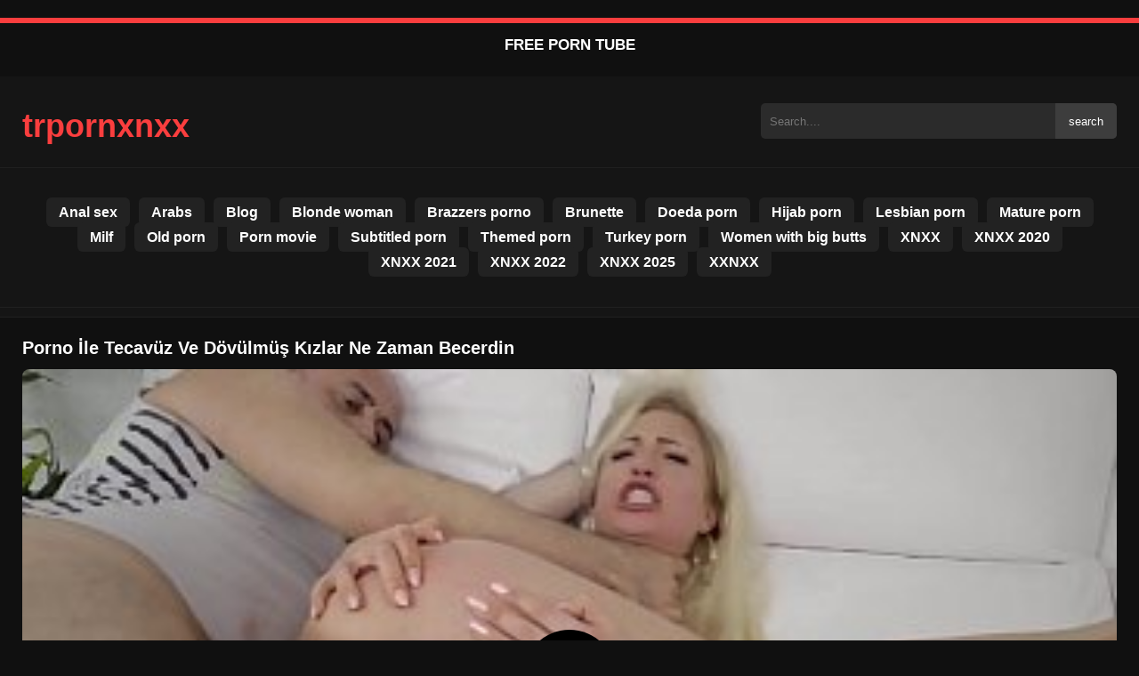

--- FILE ---
content_type: text/html; charset=UTF-8
request_url: https://trpornxnxx.com/709/
body_size: 7801
content:
<!DOCTYPE html>
<html lang="en">
<head>
    <meta charset="utf-8">
    <meta name="viewport" content="width=device-width, initial-scale=1">

    
    <meta name="rating" content="RTA-5042-1996-1400-1577-RTA">
    <meta name="rating" content="adult">


    <title>Porno İle Tecavüz Ve Dövülmüş Kızlar Ne Zaman Becerdin</title>
    <meta name="description" content="Porno İle Tecavüz Ve Dövülmüş Kızlar Ne Zaman Becerdin">

    <meta name="keywords" content="becerdin, dövülmüş, İle, kızlar, porno, tecavüz, zaman">

    <meta name="robots" content="index, follow">

    <!-- OpenGraph -->
    <meta property="og:title" content="Porno İle Tecavüz Ve Dövülmüş Kızlar Ne Zaman Becerdin">
    <meta property="og:description" content="Porno İle Tecavüz Ve Dövülmüş Kızlar Ne Zaman Becerdin">
    <meta property="og:type" content="video.other">
    <meta property="og:image" content="https://trpornxnxx.com/wp-content/uploads/2021/01/4a5cc56ce4f0201ce575fca967ec1c80.jpg">
    <meta property="og:url" content="https://trpornxnxx.com/709/">
    <meta property="og:site_name" content="XXX Free Movies - HD Porn Movies Online">

    <link rel="preload" as="image" href="https://trpornxnxx.com/wp-content/uploads/2021/01/4a5cc56ce4f0201ce575fca967ec1c80.jpg" fetchpriority="high">


    <link rel="icon" href="https://trpornxnxx.com/wp-content/uploads/2020/11/cropped-video-con-ft-icon.png">
<meta name='robots' content='max-image-preview:large' />
	<style>img:is([sizes="auto" i], [sizes^="auto," i]) { contain-intrinsic-size: 3000px 1500px }</style>
	<style id='classic-theme-styles-inline-css' type='text/css'>
/*! This file is auto-generated */
.wp-block-button__link{color:#fff;background-color:#32373c;border-radius:9999px;box-shadow:none;text-decoration:none;padding:calc(.667em + 2px) calc(1.333em + 2px);font-size:1.125em}.wp-block-file__button{background:#32373c;color:#fff;text-decoration:none}
</style>
<style id='global-styles-inline-css' type='text/css'>
:root{--wp--preset--aspect-ratio--square: 1;--wp--preset--aspect-ratio--4-3: 4/3;--wp--preset--aspect-ratio--3-4: 3/4;--wp--preset--aspect-ratio--3-2: 3/2;--wp--preset--aspect-ratio--2-3: 2/3;--wp--preset--aspect-ratio--16-9: 16/9;--wp--preset--aspect-ratio--9-16: 9/16;--wp--preset--color--black: #000000;--wp--preset--color--cyan-bluish-gray: #abb8c3;--wp--preset--color--white: #ffffff;--wp--preset--color--pale-pink: #f78da7;--wp--preset--color--vivid-red: #cf2e2e;--wp--preset--color--luminous-vivid-orange: #ff6900;--wp--preset--color--luminous-vivid-amber: #fcb900;--wp--preset--color--light-green-cyan: #7bdcb5;--wp--preset--color--vivid-green-cyan: #00d084;--wp--preset--color--pale-cyan-blue: #8ed1fc;--wp--preset--color--vivid-cyan-blue: #0693e3;--wp--preset--color--vivid-purple: #9b51e0;--wp--preset--gradient--vivid-cyan-blue-to-vivid-purple: linear-gradient(135deg,rgba(6,147,227,1) 0%,rgb(155,81,224) 100%);--wp--preset--gradient--light-green-cyan-to-vivid-green-cyan: linear-gradient(135deg,rgb(122,220,180) 0%,rgb(0,208,130) 100%);--wp--preset--gradient--luminous-vivid-amber-to-luminous-vivid-orange: linear-gradient(135deg,rgba(252,185,0,1) 0%,rgba(255,105,0,1) 100%);--wp--preset--gradient--luminous-vivid-orange-to-vivid-red: linear-gradient(135deg,rgba(255,105,0,1) 0%,rgb(207,46,46) 100%);--wp--preset--gradient--very-light-gray-to-cyan-bluish-gray: linear-gradient(135deg,rgb(238,238,238) 0%,rgb(169,184,195) 100%);--wp--preset--gradient--cool-to-warm-spectrum: linear-gradient(135deg,rgb(74,234,220) 0%,rgb(151,120,209) 20%,rgb(207,42,186) 40%,rgb(238,44,130) 60%,rgb(251,105,98) 80%,rgb(254,248,76) 100%);--wp--preset--gradient--blush-light-purple: linear-gradient(135deg,rgb(255,206,236) 0%,rgb(152,150,240) 100%);--wp--preset--gradient--blush-bordeaux: linear-gradient(135deg,rgb(254,205,165) 0%,rgb(254,45,45) 50%,rgb(107,0,62) 100%);--wp--preset--gradient--luminous-dusk: linear-gradient(135deg,rgb(255,203,112) 0%,rgb(199,81,192) 50%,rgb(65,88,208) 100%);--wp--preset--gradient--pale-ocean: linear-gradient(135deg,rgb(255,245,203) 0%,rgb(182,227,212) 50%,rgb(51,167,181) 100%);--wp--preset--gradient--electric-grass: linear-gradient(135deg,rgb(202,248,128) 0%,rgb(113,206,126) 100%);--wp--preset--gradient--midnight: linear-gradient(135deg,rgb(2,3,129) 0%,rgb(40,116,252) 100%);--wp--preset--font-size--small: 13px;--wp--preset--font-size--medium: 20px;--wp--preset--font-size--large: 36px;--wp--preset--font-size--x-large: 42px;--wp--preset--spacing--20: 0.44rem;--wp--preset--spacing--30: 0.67rem;--wp--preset--spacing--40: 1rem;--wp--preset--spacing--50: 1.5rem;--wp--preset--spacing--60: 2.25rem;--wp--preset--spacing--70: 3.38rem;--wp--preset--spacing--80: 5.06rem;--wp--preset--shadow--natural: 6px 6px 9px rgba(0, 0, 0, 0.2);--wp--preset--shadow--deep: 12px 12px 50px rgba(0, 0, 0, 0.4);--wp--preset--shadow--sharp: 6px 6px 0px rgba(0, 0, 0, 0.2);--wp--preset--shadow--outlined: 6px 6px 0px -3px rgba(255, 255, 255, 1), 6px 6px rgba(0, 0, 0, 1);--wp--preset--shadow--crisp: 6px 6px 0px rgba(0, 0, 0, 1);}:where(.is-layout-flex){gap: 0.5em;}:where(.is-layout-grid){gap: 0.5em;}body .is-layout-flex{display: flex;}.is-layout-flex{flex-wrap: wrap;align-items: center;}.is-layout-flex > :is(*, div){margin: 0;}body .is-layout-grid{display: grid;}.is-layout-grid > :is(*, div){margin: 0;}:where(.wp-block-columns.is-layout-flex){gap: 2em;}:where(.wp-block-columns.is-layout-grid){gap: 2em;}:where(.wp-block-post-template.is-layout-flex){gap: 1.25em;}:where(.wp-block-post-template.is-layout-grid){gap: 1.25em;}.has-black-color{color: var(--wp--preset--color--black) !important;}.has-cyan-bluish-gray-color{color: var(--wp--preset--color--cyan-bluish-gray) !important;}.has-white-color{color: var(--wp--preset--color--white) !important;}.has-pale-pink-color{color: var(--wp--preset--color--pale-pink) !important;}.has-vivid-red-color{color: var(--wp--preset--color--vivid-red) !important;}.has-luminous-vivid-orange-color{color: var(--wp--preset--color--luminous-vivid-orange) !important;}.has-luminous-vivid-amber-color{color: var(--wp--preset--color--luminous-vivid-amber) !important;}.has-light-green-cyan-color{color: var(--wp--preset--color--light-green-cyan) !important;}.has-vivid-green-cyan-color{color: var(--wp--preset--color--vivid-green-cyan) !important;}.has-pale-cyan-blue-color{color: var(--wp--preset--color--pale-cyan-blue) !important;}.has-vivid-cyan-blue-color{color: var(--wp--preset--color--vivid-cyan-blue) !important;}.has-vivid-purple-color{color: var(--wp--preset--color--vivid-purple) !important;}.has-black-background-color{background-color: var(--wp--preset--color--black) !important;}.has-cyan-bluish-gray-background-color{background-color: var(--wp--preset--color--cyan-bluish-gray) !important;}.has-white-background-color{background-color: var(--wp--preset--color--white) !important;}.has-pale-pink-background-color{background-color: var(--wp--preset--color--pale-pink) !important;}.has-vivid-red-background-color{background-color: var(--wp--preset--color--vivid-red) !important;}.has-luminous-vivid-orange-background-color{background-color: var(--wp--preset--color--luminous-vivid-orange) !important;}.has-luminous-vivid-amber-background-color{background-color: var(--wp--preset--color--luminous-vivid-amber) !important;}.has-light-green-cyan-background-color{background-color: var(--wp--preset--color--light-green-cyan) !important;}.has-vivid-green-cyan-background-color{background-color: var(--wp--preset--color--vivid-green-cyan) !important;}.has-pale-cyan-blue-background-color{background-color: var(--wp--preset--color--pale-cyan-blue) !important;}.has-vivid-cyan-blue-background-color{background-color: var(--wp--preset--color--vivid-cyan-blue) !important;}.has-vivid-purple-background-color{background-color: var(--wp--preset--color--vivid-purple) !important;}.has-black-border-color{border-color: var(--wp--preset--color--black) !important;}.has-cyan-bluish-gray-border-color{border-color: var(--wp--preset--color--cyan-bluish-gray) !important;}.has-white-border-color{border-color: var(--wp--preset--color--white) !important;}.has-pale-pink-border-color{border-color: var(--wp--preset--color--pale-pink) !important;}.has-vivid-red-border-color{border-color: var(--wp--preset--color--vivid-red) !important;}.has-luminous-vivid-orange-border-color{border-color: var(--wp--preset--color--luminous-vivid-orange) !important;}.has-luminous-vivid-amber-border-color{border-color: var(--wp--preset--color--luminous-vivid-amber) !important;}.has-light-green-cyan-border-color{border-color: var(--wp--preset--color--light-green-cyan) !important;}.has-vivid-green-cyan-border-color{border-color: var(--wp--preset--color--vivid-green-cyan) !important;}.has-pale-cyan-blue-border-color{border-color: var(--wp--preset--color--pale-cyan-blue) !important;}.has-vivid-cyan-blue-border-color{border-color: var(--wp--preset--color--vivid-cyan-blue) !important;}.has-vivid-purple-border-color{border-color: var(--wp--preset--color--vivid-purple) !important;}.has-vivid-cyan-blue-to-vivid-purple-gradient-background{background: var(--wp--preset--gradient--vivid-cyan-blue-to-vivid-purple) !important;}.has-light-green-cyan-to-vivid-green-cyan-gradient-background{background: var(--wp--preset--gradient--light-green-cyan-to-vivid-green-cyan) !important;}.has-luminous-vivid-amber-to-luminous-vivid-orange-gradient-background{background: var(--wp--preset--gradient--luminous-vivid-amber-to-luminous-vivid-orange) !important;}.has-luminous-vivid-orange-to-vivid-red-gradient-background{background: var(--wp--preset--gradient--luminous-vivid-orange-to-vivid-red) !important;}.has-very-light-gray-to-cyan-bluish-gray-gradient-background{background: var(--wp--preset--gradient--very-light-gray-to-cyan-bluish-gray) !important;}.has-cool-to-warm-spectrum-gradient-background{background: var(--wp--preset--gradient--cool-to-warm-spectrum) !important;}.has-blush-light-purple-gradient-background{background: var(--wp--preset--gradient--blush-light-purple) !important;}.has-blush-bordeaux-gradient-background{background: var(--wp--preset--gradient--blush-bordeaux) !important;}.has-luminous-dusk-gradient-background{background: var(--wp--preset--gradient--luminous-dusk) !important;}.has-pale-ocean-gradient-background{background: var(--wp--preset--gradient--pale-ocean) !important;}.has-electric-grass-gradient-background{background: var(--wp--preset--gradient--electric-grass) !important;}.has-midnight-gradient-background{background: var(--wp--preset--gradient--midnight) !important;}.has-small-font-size{font-size: var(--wp--preset--font-size--small) !important;}.has-medium-font-size{font-size: var(--wp--preset--font-size--medium) !important;}.has-large-font-size{font-size: var(--wp--preset--font-size--large) !important;}.has-x-large-font-size{font-size: var(--wp--preset--font-size--x-large) !important;}
:where(.wp-block-post-template.is-layout-flex){gap: 1.25em;}:where(.wp-block-post-template.is-layout-grid){gap: 1.25em;}
:where(.wp-block-columns.is-layout-flex){gap: 2em;}:where(.wp-block-columns.is-layout-grid){gap: 2em;}
:root :where(.wp-block-pullquote){font-size: 1.5em;line-height: 1.6;}
</style>
<link rel="canonical" href="https://trpornxnxx.com/709/" />
<link rel='shortlink' href='https://trpornxnxx.com/?p=709' />
<link rel="icon" href="https://trpornxnxx.com/wp-content/uploads/2020/11/cropped-video-con-ft-icon-32x32.png" sizes="32x32" />
<link rel="icon" href="https://trpornxnxx.com/wp-content/uploads/2020/11/cropped-video-con-ft-icon-192x192.png" sizes="192x192" />
<link rel="apple-touch-icon" href="https://trpornxnxx.com/wp-content/uploads/2020/11/cropped-video-con-ft-icon-180x180.png" />
<meta name="msapplication-TileImage" content="https://trpornxnxx.com/wp-content/uploads/2020/11/cropped-video-con-ft-icon-270x270.png" />



	
	<style>
body {
    font-family: Arial, sans-serif;
    background: #101010;
    color: #fff;
    margin: 0;
    padding: 0;
    overflow-x: hidden; /* Oprește overflow orizontal pe mobil */
}

a {
    color: #fa3e3e;
    text-decoration: none;
}

a:hover {
    color: #fff;
}

.container {
    width: 100%;
    max-width: 1250px;
    margin: 0 auto;
    padding: 10px;
    box-sizing: border-box;
}

#header {
    background: #151515;
    padding: 10px 0;
    border-bottom: 1px solid #202020;
    position: relative;
}

.logo {
    float: left;
    width: 270px;
}

.logo svg {
    width: 100%;
    height: auto;
}

.cautare {
    float: right;
    max-width: 100%;
    width: 400px;
    margin-top: 10px;
    position: relative;
    box-sizing: border-box;
}

.cautare input[type="text"] {
    width: 100%;
    height: 40px;
    background: #2b2b2b;
    border: none;
    color: #fff;
    padding-left: 10px;
    border-radius: 5px;
    box-sizing: border-box;
}

.cautare input[type="submit"] {
    position: absolute;
    right: 0;
    top: 0;
    height: 40px;
    background: #3d3d3d;
    color: #fff;
    border: none;
    padding: 0 15px;
    border-radius: 0 5px 5px 0;
    cursor: pointer;
}

.cautare input[type="submit"]:hover {
    background: #fa3e3e;
}

.mobile_btn {
    display: none;
    position: absolute;
    right: 15px;
    top: 15px;
    font-size: 26px;
    cursor: pointer;
    color: #fff;
}

/* MENIU */
.meniu {
    background: #151515;
    border-top: 1px solid #202020;
    border-bottom: 1px solid #202020;
    display: block;
}

.meniu ul {
    list-style: none;
    padding: 10px;
    display: flex;
    flex-wrap: wrap;
    justify-content: center;
}

.meniu ul li {
    margin: 5px;
}

.meniu ul li a {
    padding: 8px 14px;
    border-radius: 6px;
    background: #222;
    color: #fff;
    font-weight: bold;
    transition: background 0.2s;
}

.meniu ul li a:hover {
    background: #fa3e3e;
    color: #fff;
}

.clear {
    clear: both;
}

/* RESPONSIVE */
@media (max-width: 910px) {
    .logo {
        float: none;
        text-align: center;
        margin-bottom: 10px;
    }

    .cautare {
        float: none;
        width: 100%;
        margin-top: 10px;
    }

    .mobile_btn {
        display: block;
    }

    .meniu {
        display: none;
    }

    .meniu.open {
        display: block;
    }

    .meniu ul {
        flex-direction: column;
        align-items: center;
    }

    .meniu ul li a {
        display: block;
        width: 100%;
        text-align: center;
    }
}
.lista_filme ul {
    display: flex;
    flex-wrap: wrap;
    gap: 15px;
    justify-content: center;
    padding: 0;
    list-style: none;
}

.lista_filme ul li {
    background: #1b1b1b;
    border: 1px solid #333;
    border-radius: 8px;
    width: calc(50% - 15px);
    max-width: 320px;
    transition: transform 0.2s;
    overflow: hidden;
}

.lista_filme ul li:hover {
    transform: translateY(-5px);
    border-color: #fa3e3e;
}

.lista_filme ul li .thumb img {
    width: 100%;
    height: auto;
    display: block;
}

.lista_filme ul li .titlu {
    padding: 10px;
    font-size: 16px;
    font-weight: bold;
    color: #ededed;
    text-align: center;
    height: 40px;
    overflow: hidden;
}

@media (max-width: 768px) {
    .lista_filme ul li {
        width: 100%; /* 1 pe linie pe telefon */
    }
}
.player {
    width: 100%;
    aspect-ratio: 16/9;
    position: relative;
    background: #000;
    border-radius: 8px;
    overflow: hidden;
}

.player video {
    width: 100%;
    height: 100%;
    display: block;
    object-fit: cover;
}

#video-play {
    position: absolute;
    top: 50%;
    left: 50%;
    transform: translate(-50%, -50%);
    width: 80px;
    height: 80px;
    background: rgba(0, 0, 0, 0.5);
    border-radius: 50%;
    cursor: pointer;
    display: flex;
    justify-content: center;
    align-items: center;
}

#video-play::before {
    content: '';
    display: inline-block;
    width: 0;
    height: 0;
    border-left: 20px solid white;
    border-top: 12px solid transparent;
    border-bottom: 12px solid transparent;
}

.playing #video-play {
    display: none;
}
.info_film {
     background: #111;
    margin-top: 20px;
    padding: 15px;
    border-radius: 8px;
    color: #fff;
    font-size: 14px;
    line-height: 1.6;
}

.info_film .row {
    display: flex;
    justify-content: space-between;
    flex-wrap: wrap;
    border-bottom: 1px solid #333;
    padding: 8px 0;
}

.info_film .row .stanga {
    flex: 1 1 50%;
    color: #fa3e3e;
}

.info_film .row .dreapta {
    flex: 1 1 50%;
    text-align: right;
    color: #fa3e3e;
}
.filme_recomandate ul {
    display: flex;
    flex-wrap: wrap;
    gap: 15px;
    padding: 0;
    list-style: none;
    margin-top: 20px;
}

.filme_recomandate ul li {
    background: #1b1b1b;
    border: 1px solid #333;
    border-radius: 8px;
    width: calc(50% - 15px); /* 2 pe linie */
    max-width: 320px;
    box-sizing: border-box;
    transition: transform 0.2s;
}

.filme_recomandate ul li:hover {
    transform: translateY(-5px);
    border-color: #fa3e3e;
}

.filme_recomandate ul li .thumb img {
    width: 100%;
    height: auto;
    display: block;
}

.filme_recomandate ul li .titlu {
    padding: 10px;
    font-size: 14px;
    font-weight: bold;
    color: #fa3e3e;
    text-align: center;
    height: 40px;
    overflow: hidden;
}

.filme_recomandate ul li .titlu a {
    color: #fa3e3e;
    font-weight: bold;
    text-decoration: none;
}

.filme_recomandate ul li .titlu a:hover {
    color: #FFFFFF;
    text-decoration: underline;
}

@media (max-width: 768px) {

    .filme_recomandate ul li {
        width: 100%;
    }

    .info_film .row {
        flex-direction: column;
        text-align: left;
    }

    .info_film .row .dreapta {
        text-align: left;
        margin-top: 5px;
    }
}

.page-numbers, .wp-pagenavi a, .wp-pagenavi span {
    display: inline-block;
    padding: 8px 14px;
    margin: 5px 3px;
    background: #222;
    color: #fff;
    border: 1px solid #444;
    border-radius: 6px;
    text-decoration: none;
    font-weight: bold;
    transition: all 0.2s;
}

.page-numbers:hover, .wp-pagenavi a:hover {
    background: #fa3e3e;
    border-color: #fa3e3e;
    color: #fff;
}

.wp-pagenavi .current {
    background: #fa3e3e;
    border-color: #fa3e3e;
    color: #fff;
}

.top {
    text-align: center;
    margin: 20px 0;
    position: relative;
}

.top::before {
    content: "";
    display: block;
    height: 6px;
    width: 100%;
    background: #fa3e3e; /* roșu ca pe site-ul pe care mi l-ai arătat */
    margin-bottom: 10px;
}

.top h1 {
    font-size: 17px;
    font-weight: bold;
    color: #fff;
    text-transform: uppercase;
    margin: 0;
    padding: 5px 0;
}

.links {
    text-align: center;
    margin-top: 10px;
}

.links ul {
    list-style: none;
    margin: 0;
    padding: 0;
}

.links li {
    display: inline-block;
    margin: 0 5px;
}

.links a {
    display: inline-block;
    padding: 8px 12px; /* adaugat pentru touch target */
    color: #fa3e3e;
    font-weight: bold;
    text-decoration: none;
    font-size: 14px;
}

.links a:hover {
    color: #fff;
    text-decoration: underline;
}

.copy {
    text-align: center;
    color: #ccc;
    font-size: 14px;
    margin: 10px 0;
    padding: 10px 0;
}
.titlu_film {
    font-size: 20px; /* sau cât vrei tu */
    line-height: 1.4;
    margin: 10px 0;
}

.similar {
    margin: 15px 0;
    font-size: 18px;
    font-weight: bold;
}

.related-videos {
    display: flex;
    flex-wrap: wrap;
    gap: 12px;
}

.related-videos article {
    width: 23%;
    background: #1e1e1e;
    border-radius: 5px;
    overflow: hidden;
    position: relative;
}

.related-videos .thumbit {
    width: 100%;
    padding-top: 56%;
    position: relative;
}

.related-videos .thumbit img {
    position: absolute;
    top: 0; left: 0;
    width: 100%;
    height: 100%;
    object-fit: cover;
    border-radius: 5px;
}

.related-videos h3 {
    margin: 8px;
}

.related-videos .video-title {
    display: block;
    font-size: 14px;
    font-weight: bold;
    color: #fa3e3e;
    overflow: hidden;
    white-space: nowrap;
    text-overflow: ellipsis;
}

.related-videos .video-title:hover {
    color: #fa2828;
}

/* ----- Responsive ----- */

@media (max-width: 1024px) {
    .related-videos article {
        width: 31%;
    }
}

@media (max-width: 768px) {
    .related-videos article {
        width: 48%;
    }
}

	</style>
</head>
<body class="dark-theme">


<div class="top">
    <h1>free porn tube</h1>
</div>


<header id="header">
    <div class="container">

        <!-- LOGO -->
        <div class="logo">
            <a href="https://trpornxnxx.com" title="XXX Free Movies - HD Porn Movies Online">
                <svg viewBox="0 0 200 50" xmlns="http://www.w3.org/2000/svg">
                    <text x="0" y="35" font-size="27" fill="#fa3e3e" font-weight="bold">trpornxnxx</text>
                </svg>
            </a>
        </div>

        <!-- SEARCH -->
        <div class="cautare">
            <form action="https://trpornxnxx.com/" method="get">
                <input type="text" name="s" placeholder="Search....">
                <input type="submit" value="search">
            </form>
        </div>

        <!-- BURGER MOBILE -->
        <div class="mobile_btn" onclick="document.getElementById('menu').classList.toggle('open')">☰</div>

        <div class="clear"></div>
    </div>

    <!-- MENU -->
    <nav id="menu" class="meniu">
        <div class="container">
            <ul>
                <li><a href="https://trpornxnxx.com/category/anal-sex/">Anal sex</a></li><li><a href="https://trpornxnxx.com/category/arabs/">Arabs</a></li><li><a href="https://trpornxnxx.com/category/blog/">Blog</a></li><li><a href="https://trpornxnxx.com/category/blonde-woman/">Blonde woman</a></li><li><a href="https://trpornxnxx.com/category/brazzers-porno/">Brazzers porno</a></li><li><a href="https://trpornxnxx.com/category/brunette/">Brunette</a></li><li><a href="https://trpornxnxx.com/category/doeda-porn/">Doeda porn</a></li><li><a href="https://trpornxnxx.com/category/hijab-porn/">Hijab porn</a></li><li><a href="https://trpornxnxx.com/category/lesbian-porn/">Lesbian porn</a></li><li><a href="https://trpornxnxx.com/category/mature-porn/">Mature porn</a></li><li><a href="https://trpornxnxx.com/category/milf/">Milf</a></li><li><a href="https://trpornxnxx.com/category/old-porn/">Old porn</a></li><li><a href="https://trpornxnxx.com/category/porn-movie/">Porn movie</a></li><li><a href="https://trpornxnxx.com/category/subtitled-porn/">Subtitled porn</a></li><li><a href="https://trpornxnxx.com/category/themed-porn/">Themed porn</a></li><li><a href="https://trpornxnxx.com/category/turkey-porn/">Turkey porn</a></li><li><a href="https://trpornxnxx.com/category/women-with-big-butts/">Women with big butts</a></li><li><a href="https://trpornxnxx.com/category/xnxx/">XNXX</a></li><li><a href="https://trpornxnxx.com/category/xnxx-2020/">XNXX 2020</a></li><li><a href="https://trpornxnxx.com/category/xnxx-2021/">XNXX 2021</a></li><li><a href="https://trpornxnxx.com/category/xnxx-2022/">XNXX 2022</a></li><li><a href="https://trpornxnxx.com/category/xnxx-2025/">XNXX 2025</a></li><li><a href="https://trpornxnxx.com/category/xxnxx/">XXNXX</a></li>            </ul>
        </div>
    </nav>
</header>

<div id="content_film">
    <div class="container">
        
        

        <!-- Structured data VideoObject -->
        <script type="application/ld+json">
        {
            "@context": "https://schema.org",
            "@type": "VideoObject",
            "name": "Porno İle Tecavüz Ve Dövülmüş Kızlar Ne Zaman Becerdin",
            "description": "Porno İle Tecavüz Ve Dövülmüş Kızlar Ne Zaman Becerdin",
            "thumbnailUrl": "https://trpornxnxx.com/wp-content/uploads/2021/01/4a5cc56ce4f0201ce575fca967ec1c80.jpg",
            "uploadDate": "2021-01-05T07:10:03+00:00",
            "contentUrl": "https://trpornxnxx.com/videolink/709.m3u8",
            "embedUrl": "",
            "duration": "PT5M18S",
            "interactionCount": "2345",
            "publisher": {
                "@type": "Organization",
                "name": "XXX Free Movies - HD Porn Movies Online",
                "logo": {
                    "@type": "ImageObject",
                    "url": "https://trpornxnxx.com/wp-content/uploads/2020/11/cropped-video-con-ft-icon.png"
                }
            }
        }
        </script>

        <article class="video-watch-page">

            <!-- Titlu -->
            <h1 class="titlu_film">Porno İle Tecavüz Ve Dövülmüş Kızlar Ne Zaman Becerdin</h1>

            <!-- PLAYER VIDEO -->
            <div class="player" id="player">
                <video 
                    id="videoplayer" 
                    preload="none" 
                    poster="https://trpornxnxx.com/wp-content/uploads/2021/01/4a5cc56ce4f0201ce575fca967ec1c80.jpg" 
                    controls 
                    playsinline
                >
                    <source 
                        src="https://trpornxnxx.com/videolink/709.m3u8" 
                        type="application/vnd.apple.mpegurl"
                    >
                </video>
                <div id="video-play"></div>
            </div>

            <!-- CSS player -->
            <style>
                .player {
                    width: 100%;
                    height: auto;
                    position: relative;
                    background: #000;
                }
                .player video {
                    width: 100% !important;
                    height: auto !important;
                    background: #000;
                }
                #video-play {
                    position: absolute;
                    top: 50%;
                    left: 50%;
                    transform: translate(-50%, -50%);
                    width: 6.5em;
                    height: 6.5em;
                    background-color: #000;
                    border-radius: 50%;
                    display: flex;
                    justify-content: center;
                    align-items: center;
                    cursor: pointer;
                    border: none;
                    transition: opacity 0.3s;
                }
                #video-play::before {
                    content: '';
                    display: inline-block;
                    width: 0;
                    height: 0;
                    font-size: 40px;
                    margin-left: 5px;
                    border-left: 0.7em solid white;
                    border-top: 0.4em solid transparent;
                    border-bottom: 0.4em solid transparent;
                }
                .playing #video-play {
                    display: none;
                }
            </style>

            <!-- Script HLS -->
            <script src="https://cdn.jsdelivr.net/npm/hls.js@1.4.0"></script>
            <script>
            document.addEventListener("DOMContentLoaded", function() 
            {
                const video = document.getElementById('videoplayer');
                const playButton = document.getElementById('video-play');
                const videoContainer = document.getElementById('player');
                const videoSourceUrl = "https://trpornxnxx.com/videolink/709.m3u8";

                playButton.addEventListener('click', function() 
                {
                    videoContainer.classList.add('playing');

                    if (!video.src) 
                    {
                        if (Hls.isSupported()) 
                        {
                            const hls = new Hls();
                            hls.loadSource(videoSourceUrl);
                            hls.attachMedia(video);
                        } 
                        else if (video.canPlayType('application/vnd.apple.mpegurl')) 
                        {
                            video.src = videoSourceUrl;
                        }
                    }

                    video.play();
                });

                video.addEventListener('play', function() 
                {
                    videoContainer.classList.add('playing');
                });
            });
            </script>


            <div class="info_film">
                <div class="clear"></div>


                <div class="row">
                    <div class="stanga">Category <a href="https://trpornxnxx.com/category/arabs/" rel="category tag">Arabs</a></div>
                    <div class="dreapta"></div>
                    <div class="clear"></div>
                </div>
                <div class="row">
                    <div class="stanga">Tags <a href="https://trpornxnxx.com/search/porno">porno</a>, <a href="https://trpornxnxx.com/search/tecavüz">tecavüz</a>, <a href="https://trpornxnxx.com/search/dövülmüş">dövülmüş</a>, <a href="https://trpornxnxx.com/search/kızlar">kızlar</a>, <a href="https://trpornxnxx.com/search/zaman">zaman</a>, <a href="https://trpornxnxx.com/search/becerdin">becerdin</a></div>
                    <div class="dreapta"></div>
                    <div class="clear"></div>
                </div>
                <div class="row">
                    <div class="stanga"></div>
                    <div class="dreapta"></div>
                    <div class="clear"></div>
                </div>

                <!-- Filme recomandate -->
                <h2 class="similar"><i class="color icon-video-camera"></i>Similar Free Porn</h2>
                <div class="related-videos">
                                                <article>
                                <div class="thumbit">
                                    <a href="https://trpornxnxx.com/16016/" title="Mastürbasyon sevgisini seninle paylaşıyor">
                                        <img 
                                            src="https://trpornxnxx.com/wp-content/uploads/2024/10/9c1575a9cafa99db5e9fac3c061b52ca.jpg" 
                                            width="350" 
                                            height="197" 
                                            alt="Mastürbasyon sevgisini seninle paylaşıyor" 
                                            loading="lazy"
                                        >
                                    </a>
                                </div>
                                <h3>
                                    <a class="video-title" href="https://trpornxnxx.com/16016/" title="Mastürbasyon sevgisini seninle paylaşıyor">
                                        Mastürbasyon sevgisini seninle paylaşıyor                                    </a>
                                </h3>
                            </article>
                                                        <article>
                                <div class="thumbit">
                                    <a href="https://trpornxnxx.com/7453/" title="Kıçında Daha Yüksek Bir Dövmesi Var Ve Sırtını Sikiyor">
                                        <img 
                                            src="https://trpornxnxx.com/wp-content/uploads/2021/09/5a678449475575f0acaf01948261adbc-240x155.jpg" 
                                            width="350" 
                                            height="197" 
                                            alt="Kıçında Daha Yüksek Bir Dövmesi Var Ve Sırtını Sikiyor" 
                                            loading="lazy"
                                        >
                                    </a>
                                </div>
                                <h3>
                                    <a class="video-title" href="https://trpornxnxx.com/7453/" title="Kıçında Daha Yüksek Bir Dövmesi Var Ve Sırtını Sikiyor">
                                        Kıçında Daha Yüksek Bir Dövmesi Var Ve Sırtını Sikiyor                                    </a>
                                </h3>
                            </article>
                                                        <article>
                                <div class="thumbit">
                                    <a href="https://trpornxnxx.com/16807/" title="The sexual horizons of these two girls are wide">
                                        <img 
                                            src="https://trpornxnxx.com/wp-content/uploads/2025/04/5f038d7d0e947fa1bd3a672d1a50c164.jpg" 
                                            width="350" 
                                            height="197" 
                                            alt="The sexual horizons of these two girls are wide" 
                                            loading="lazy"
                                        >
                                    </a>
                                </div>
                                <h3>
                                    <a class="video-title" href="https://trpornxnxx.com/16807/" title="The sexual horizons of these two girls are wide">
                                        The sexual horizons of these two girls are wide                                    </a>
                                </h3>
                            </article>
                                                        <article>
                                <div class="thumbit">
                                    <a href="https://trpornxnxx.com/4527/" title="Kızlar Büyük Buci Fut Sapık">
                                        <img 
                                            src="https://trpornxnxx.com/wp-content/uploads/2021/06/a4f1374aeda68f8b682ec781273ad7f0-240x155.jpg" 
                                            width="350" 
                                            height="197" 
                                            alt="Kızlar Büyük Buci Fut Sapık" 
                                            loading="lazy"
                                        >
                                    </a>
                                </div>
                                <h3>
                                    <a class="video-title" href="https://trpornxnxx.com/4527/" title="Kızlar Büyük Buci Fut Sapık">
                                        Kızlar Büyük Buci Fut Sapık                                    </a>
                                </h3>
                            </article>
                                                        <article>
                                <div class="thumbit">
                                    <a href="https://trpornxnxx.com/6823/" title="Büyük Bomba Ve çekici Sikilmiş Esmer">
                                        <img 
                                            src="https://trpornxnxx.com/wp-content/uploads/2021/08/f886a3d1bdd2a000ecacd50805c942b6-240x155.jpg" 
                                            width="350" 
                                            height="197" 
                                            alt="Büyük Bomba Ve çekici Sikilmiş Esmer" 
                                            loading="lazy"
                                        >
                                    </a>
                                </div>
                                <h3>
                                    <a class="video-title" href="https://trpornxnxx.com/6823/" title="Büyük Bomba Ve çekici Sikilmiş Esmer">
                                        Büyük Bomba Ve çekici Sikilmiş Esmer                                    </a>
                                </h3>
                            </article>
                                                        <article>
                                <div class="thumbit">
                                    <a href="https://trpornxnxx.com/13521/" title="Kıvrımlı Kedi Her Gün Ona Bir Sürü çük Alır">
                                        <img 
                                            src="https://trpornxnxx.com/wp-content/uploads/2022/09/1d8eb618a75b678688e014a5622e5064-240x155.jpg" 
                                            width="350" 
                                            height="197" 
                                            alt="Kıvrımlı Kedi Her Gün Ona Bir Sürü çük Alır" 
                                            loading="lazy"
                                        >
                                    </a>
                                </div>
                                <h3>
                                    <a class="video-title" href="https://trpornxnxx.com/13521/" title="Kıvrımlı Kedi Her Gün Ona Bir Sürü çük Alır">
                                        Kıvrımlı Kedi Her Gün Ona Bir Sürü çük Alır                                    </a>
                                </h3>
                            </article>
                                                        <article>
                                <div class="thumbit">
                                    <a href="https://trpornxnxx.com/202/" title="Erkekler oral seks yaptığında hayal görüyor">
                                        <img 
                                            src="https://trpornxnxx.com/wp-content/uploads/2020/11/8035ccd207d355d316c0b0d1ebe58f99-240x155.jpg" 
                                            width="350" 
                                            height="197" 
                                            alt="Erkekler oral seks yaptığında hayal görüyor" 
                                            loading="lazy"
                                        >
                                    </a>
                                </div>
                                <h3>
                                    <a class="video-title" href="https://trpornxnxx.com/202/" title="Erkekler oral seks yaptığında hayal görüyor">
                                        Erkekler oral seks yaptığında hayal görüyor                                    </a>
                                </h3>
                            </article>
                                                        <article>
                                <div class="thumbit">
                                    <a href="https://trpornxnxx.com/4050/" title="Genç Kadın Sahip Seks Ile Onu Patron At Ofis Xxx">
                                        <img 
                                            src="https://trpornxnxx.com/wp-content/uploads/2021/05/3f386762a8c7df15c1292613e26141b1-240x155.jpg" 
                                            width="350" 
                                            height="197" 
                                            alt="Genç Kadın Sahip Seks Ile Onu Patron At Ofis Xxx" 
                                            loading="lazy"
                                        >
                                    </a>
                                </div>
                                <h3>
                                    <a class="video-title" href="https://trpornxnxx.com/4050/" title="Genç Kadın Sahip Seks Ile Onu Patron At Ofis Xxx">
                                        Genç Kadın Sahip Seks Ile Onu Patron At Ofis Xxx                                    </a>
                                </h3>
                            </article>
                                            </div>

            </div>

        </article>
            </div>
</div>

<div id="footer">
    <div class="container">
        <div class="copy">
            <span>&copy; Copyright 2025 TRPORNXNXX.com All rights reserved.</span>
        </div>

        <div class="links">
            <div class="menu"><ul>
<li class="page_item page-item-17050"><a href="https://trpornxnxx.com/%d9%85%d8%b0%d9%83%d8%b1%d8%a7%d8%aa-%d9%81%d9%8a%d8%af%d9%8a%d9%88-xxx/">مذكرات فيديو XXX</a></li>
</ul></div>
        </div>
    </div>
</div>

<script type="speculationrules">
{"prefetch":[{"source":"document","where":{"and":[{"href_matches":"\/*"},{"not":{"href_matches":["\/wp-*.php","\/wp-admin\/*","\/wp-content\/uploads\/*","\/wp-content\/*","\/wp-content\/plugins\/*","\/wp-content\/themes\/trporn\/*","\/*\\?(.+)"]}},{"not":{"selector_matches":"a[rel~=\"nofollow\"]"}},{"not":{"selector_matches":".no-prefetch, .no-prefetch a"}}]},"eagerness":"conservative"}]}
</script>

<script>
    setTimeout(function() {
        var y = document.createElement("img");
        y.src = "https://mc.yandex.ru/watch/88747047";
        y.style = "position:absolute;left:-9111px;width:0;height:0";
        y.alt = "";
        document.body.appendChild(y);
    }, 1000);
</script>

<script defer src="https://static.cloudflareinsights.com/beacon.min.js/vcd15cbe7772f49c399c6a5babf22c1241717689176015" integrity="sha512-ZpsOmlRQV6y907TI0dKBHq9Md29nnaEIPlkf84rnaERnq6zvWvPUqr2ft8M1aS28oN72PdrCzSjY4U6VaAw1EQ==" data-cf-beacon='{"version":"2024.11.0","token":"1bd0e28a5f6140318ecf706d94f5d0bb","r":1,"server_timing":{"name":{"cfCacheStatus":true,"cfEdge":true,"cfExtPri":true,"cfL4":true,"cfOrigin":true,"cfSpeedBrain":true},"location_startswith":null}}' crossorigin="anonymous"></script>
</body>
</html>

